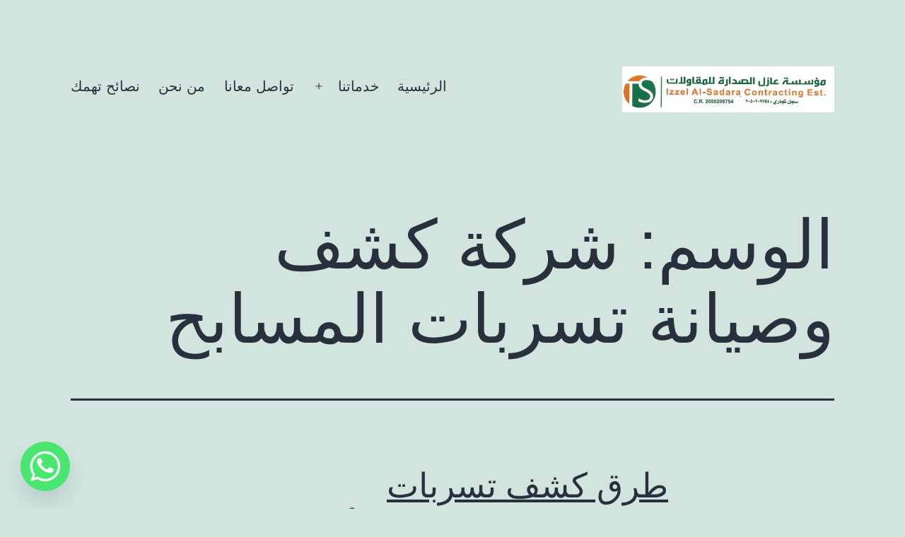

--- FILE ---
content_type: text/html; charset=UTF-8
request_url: https://sa7triyadh.com/tag/%D8%B4%D8%B1%D9%83%D8%A9-%D9%83%D8%B4%D9%81-%D9%88%D8%B5%D9%8A%D8%A7%D9%86%D8%A9-%D8%AA%D8%B3%D8%B1%D8%A8%D8%A7%D8%AA-%D8%A7%D9%84%D9%85%D8%B3%D8%A7%D8%A8%D8%AD/
body_size: 12752
content:
<!doctype html>
<html dir="rtl" lang="ar" >
<head>
	<meta charset="UTF-8" />
	<meta name="viewport" content="width=device-width, initial-scale=1.0" />
	<title>شركة كشف وصيانة تسربات المسابح &#8211; شركة عازل الصدارة 0509969463</title>
<meta name='robots' content='max-image-preview:large' />
<style id='wp-img-auto-sizes-contain-inline-css'>
img:is([sizes=auto i],[sizes^="auto," i]){contain-intrinsic-size:3000px 1500px}
/*# sourceURL=wp-img-auto-sizes-contain-inline-css */
</style>
<style id='wp-emoji-styles-inline-css'>

	img.wp-smiley, img.emoji {
		display: inline !important;
		border: none !important;
		box-shadow: none !important;
		height: 1em !important;
		width: 1em !important;
		margin: 0 0.07em !important;
		vertical-align: -0.1em !important;
		background: none !important;
		padding: 0 !important;
	}
/*# sourceURL=wp-emoji-styles-inline-css */
</style>
<style id='wp-block-library-inline-css'>
:root{--wp-block-synced-color:#7a00df;--wp-block-synced-color--rgb:122,0,223;--wp-bound-block-color:var(--wp-block-synced-color);--wp-editor-canvas-background:#ddd;--wp-admin-theme-color:#007cba;--wp-admin-theme-color--rgb:0,124,186;--wp-admin-theme-color-darker-10:#006ba1;--wp-admin-theme-color-darker-10--rgb:0,107,160.5;--wp-admin-theme-color-darker-20:#005a87;--wp-admin-theme-color-darker-20--rgb:0,90,135;--wp-admin-border-width-focus:2px}@media (min-resolution:192dpi){:root{--wp-admin-border-width-focus:1.5px}}.wp-element-button{cursor:pointer}:root .has-very-light-gray-background-color{background-color:#eee}:root .has-very-dark-gray-background-color{background-color:#313131}:root .has-very-light-gray-color{color:#eee}:root .has-very-dark-gray-color{color:#313131}:root .has-vivid-green-cyan-to-vivid-cyan-blue-gradient-background{background:linear-gradient(135deg,#00d084,#0693e3)}:root .has-purple-crush-gradient-background{background:linear-gradient(135deg,#34e2e4,#4721fb 50%,#ab1dfe)}:root .has-hazy-dawn-gradient-background{background:linear-gradient(135deg,#faaca8,#dad0ec)}:root .has-subdued-olive-gradient-background{background:linear-gradient(135deg,#fafae1,#67a671)}:root .has-atomic-cream-gradient-background{background:linear-gradient(135deg,#fdd79a,#004a59)}:root .has-nightshade-gradient-background{background:linear-gradient(135deg,#330968,#31cdcf)}:root .has-midnight-gradient-background{background:linear-gradient(135deg,#020381,#2874fc)}:root{--wp--preset--font-size--normal:16px;--wp--preset--font-size--huge:42px}.has-regular-font-size{font-size:1em}.has-larger-font-size{font-size:2.625em}.has-normal-font-size{font-size:var(--wp--preset--font-size--normal)}.has-huge-font-size{font-size:var(--wp--preset--font-size--huge)}.has-text-align-center{text-align:center}.has-text-align-left{text-align:left}.has-text-align-right{text-align:right}.has-fit-text{white-space:nowrap!important}#end-resizable-editor-section{display:none}.aligncenter{clear:both}.items-justified-left{justify-content:flex-start}.items-justified-center{justify-content:center}.items-justified-right{justify-content:flex-end}.items-justified-space-between{justify-content:space-between}.screen-reader-text{border:0;clip-path:inset(50%);height:1px;margin:-1px;overflow:hidden;padding:0;position:absolute;width:1px;word-wrap:normal!important}.screen-reader-text:focus{background-color:#ddd;clip-path:none;color:#444;display:block;font-size:1em;height:auto;left:5px;line-height:normal;padding:15px 23px 14px;text-decoration:none;top:5px;width:auto;z-index:100000}html :where(.has-border-color){border-style:solid}html :where([style*=border-top-color]){border-top-style:solid}html :where([style*=border-right-color]){border-right-style:solid}html :where([style*=border-bottom-color]){border-bottom-style:solid}html :where([style*=border-left-color]){border-left-style:solid}html :where([style*=border-width]){border-style:solid}html :where([style*=border-top-width]){border-top-style:solid}html :where([style*=border-right-width]){border-right-style:solid}html :where([style*=border-bottom-width]){border-bottom-style:solid}html :where([style*=border-left-width]){border-left-style:solid}html :where(img[class*=wp-image-]){height:auto;max-width:100%}:where(figure){margin:0 0 1em}html :where(.is-position-sticky){--wp-admin--admin-bar--position-offset:var(--wp-admin--admin-bar--height,0px)}@media screen and (max-width:600px){html :where(.is-position-sticky){--wp-admin--admin-bar--position-offset:0px}}

/*# sourceURL=wp-block-library-inline-css */
</style><style id='global-styles-inline-css'>
:root{--wp--preset--aspect-ratio--square: 1;--wp--preset--aspect-ratio--4-3: 4/3;--wp--preset--aspect-ratio--3-4: 3/4;--wp--preset--aspect-ratio--3-2: 3/2;--wp--preset--aspect-ratio--2-3: 2/3;--wp--preset--aspect-ratio--16-9: 16/9;--wp--preset--aspect-ratio--9-16: 9/16;--wp--preset--color--black: #000000;--wp--preset--color--cyan-bluish-gray: #abb8c3;--wp--preset--color--white: #FFFFFF;--wp--preset--color--pale-pink: #f78da7;--wp--preset--color--vivid-red: #cf2e2e;--wp--preset--color--luminous-vivid-orange: #ff6900;--wp--preset--color--luminous-vivid-amber: #fcb900;--wp--preset--color--light-green-cyan: #7bdcb5;--wp--preset--color--vivid-green-cyan: #00d084;--wp--preset--color--pale-cyan-blue: #8ed1fc;--wp--preset--color--vivid-cyan-blue: #0693e3;--wp--preset--color--vivid-purple: #9b51e0;--wp--preset--color--dark-gray: #28303D;--wp--preset--color--gray: #39414D;--wp--preset--color--green: #D1E4DD;--wp--preset--color--blue: #D1DFE4;--wp--preset--color--purple: #D1D1E4;--wp--preset--color--red: #E4D1D1;--wp--preset--color--orange: #E4DAD1;--wp--preset--color--yellow: #EEEADD;--wp--preset--gradient--vivid-cyan-blue-to-vivid-purple: linear-gradient(135deg,rgb(6,147,227) 0%,rgb(155,81,224) 100%);--wp--preset--gradient--light-green-cyan-to-vivid-green-cyan: linear-gradient(135deg,rgb(122,220,180) 0%,rgb(0,208,130) 100%);--wp--preset--gradient--luminous-vivid-amber-to-luminous-vivid-orange: linear-gradient(135deg,rgb(252,185,0) 0%,rgb(255,105,0) 100%);--wp--preset--gradient--luminous-vivid-orange-to-vivid-red: linear-gradient(135deg,rgb(255,105,0) 0%,rgb(207,46,46) 100%);--wp--preset--gradient--very-light-gray-to-cyan-bluish-gray: linear-gradient(135deg,rgb(238,238,238) 0%,rgb(169,184,195) 100%);--wp--preset--gradient--cool-to-warm-spectrum: linear-gradient(135deg,rgb(74,234,220) 0%,rgb(151,120,209) 20%,rgb(207,42,186) 40%,rgb(238,44,130) 60%,rgb(251,105,98) 80%,rgb(254,248,76) 100%);--wp--preset--gradient--blush-light-purple: linear-gradient(135deg,rgb(255,206,236) 0%,rgb(152,150,240) 100%);--wp--preset--gradient--blush-bordeaux: linear-gradient(135deg,rgb(254,205,165) 0%,rgb(254,45,45) 50%,rgb(107,0,62) 100%);--wp--preset--gradient--luminous-dusk: linear-gradient(135deg,rgb(255,203,112) 0%,rgb(199,81,192) 50%,rgb(65,88,208) 100%);--wp--preset--gradient--pale-ocean: linear-gradient(135deg,rgb(255,245,203) 0%,rgb(182,227,212) 50%,rgb(51,167,181) 100%);--wp--preset--gradient--electric-grass: linear-gradient(135deg,rgb(202,248,128) 0%,rgb(113,206,126) 100%);--wp--preset--gradient--midnight: linear-gradient(135deg,rgb(2,3,129) 0%,rgb(40,116,252) 100%);--wp--preset--gradient--purple-to-yellow: linear-gradient(160deg, #D1D1E4 0%, #EEEADD 100%);--wp--preset--gradient--yellow-to-purple: linear-gradient(160deg, #EEEADD 0%, #D1D1E4 100%);--wp--preset--gradient--green-to-yellow: linear-gradient(160deg, #D1E4DD 0%, #EEEADD 100%);--wp--preset--gradient--yellow-to-green: linear-gradient(160deg, #EEEADD 0%, #D1E4DD 100%);--wp--preset--gradient--red-to-yellow: linear-gradient(160deg, #E4D1D1 0%, #EEEADD 100%);--wp--preset--gradient--yellow-to-red: linear-gradient(160deg, #EEEADD 0%, #E4D1D1 100%);--wp--preset--gradient--purple-to-red: linear-gradient(160deg, #D1D1E4 0%, #E4D1D1 100%);--wp--preset--gradient--red-to-purple: linear-gradient(160deg, #E4D1D1 0%, #D1D1E4 100%);--wp--preset--font-size--small: 18px;--wp--preset--font-size--medium: 20px;--wp--preset--font-size--large: 24px;--wp--preset--font-size--x-large: 42px;--wp--preset--font-size--extra-small: 16px;--wp--preset--font-size--normal: 20px;--wp--preset--font-size--extra-large: 40px;--wp--preset--font-size--huge: 96px;--wp--preset--font-size--gigantic: 144px;--wp--preset--spacing--20: 0.44rem;--wp--preset--spacing--30: 0.67rem;--wp--preset--spacing--40: 1rem;--wp--preset--spacing--50: 1.5rem;--wp--preset--spacing--60: 2.25rem;--wp--preset--spacing--70: 3.38rem;--wp--preset--spacing--80: 5.06rem;--wp--preset--shadow--natural: 6px 6px 9px rgba(0, 0, 0, 0.2);--wp--preset--shadow--deep: 12px 12px 50px rgba(0, 0, 0, 0.4);--wp--preset--shadow--sharp: 6px 6px 0px rgba(0, 0, 0, 0.2);--wp--preset--shadow--outlined: 6px 6px 0px -3px rgb(255, 255, 255), 6px 6px rgb(0, 0, 0);--wp--preset--shadow--crisp: 6px 6px 0px rgb(0, 0, 0);}:where(.is-layout-flex){gap: 0.5em;}:where(.is-layout-grid){gap: 0.5em;}body .is-layout-flex{display: flex;}.is-layout-flex{flex-wrap: wrap;align-items: center;}.is-layout-flex > :is(*, div){margin: 0;}body .is-layout-grid{display: grid;}.is-layout-grid > :is(*, div){margin: 0;}:where(.wp-block-columns.is-layout-flex){gap: 2em;}:where(.wp-block-columns.is-layout-grid){gap: 2em;}:where(.wp-block-post-template.is-layout-flex){gap: 1.25em;}:where(.wp-block-post-template.is-layout-grid){gap: 1.25em;}.has-black-color{color: var(--wp--preset--color--black) !important;}.has-cyan-bluish-gray-color{color: var(--wp--preset--color--cyan-bluish-gray) !important;}.has-white-color{color: var(--wp--preset--color--white) !important;}.has-pale-pink-color{color: var(--wp--preset--color--pale-pink) !important;}.has-vivid-red-color{color: var(--wp--preset--color--vivid-red) !important;}.has-luminous-vivid-orange-color{color: var(--wp--preset--color--luminous-vivid-orange) !important;}.has-luminous-vivid-amber-color{color: var(--wp--preset--color--luminous-vivid-amber) !important;}.has-light-green-cyan-color{color: var(--wp--preset--color--light-green-cyan) !important;}.has-vivid-green-cyan-color{color: var(--wp--preset--color--vivid-green-cyan) !important;}.has-pale-cyan-blue-color{color: var(--wp--preset--color--pale-cyan-blue) !important;}.has-vivid-cyan-blue-color{color: var(--wp--preset--color--vivid-cyan-blue) !important;}.has-vivid-purple-color{color: var(--wp--preset--color--vivid-purple) !important;}.has-black-background-color{background-color: var(--wp--preset--color--black) !important;}.has-cyan-bluish-gray-background-color{background-color: var(--wp--preset--color--cyan-bluish-gray) !important;}.has-white-background-color{background-color: var(--wp--preset--color--white) !important;}.has-pale-pink-background-color{background-color: var(--wp--preset--color--pale-pink) !important;}.has-vivid-red-background-color{background-color: var(--wp--preset--color--vivid-red) !important;}.has-luminous-vivid-orange-background-color{background-color: var(--wp--preset--color--luminous-vivid-orange) !important;}.has-luminous-vivid-amber-background-color{background-color: var(--wp--preset--color--luminous-vivid-amber) !important;}.has-light-green-cyan-background-color{background-color: var(--wp--preset--color--light-green-cyan) !important;}.has-vivid-green-cyan-background-color{background-color: var(--wp--preset--color--vivid-green-cyan) !important;}.has-pale-cyan-blue-background-color{background-color: var(--wp--preset--color--pale-cyan-blue) !important;}.has-vivid-cyan-blue-background-color{background-color: var(--wp--preset--color--vivid-cyan-blue) !important;}.has-vivid-purple-background-color{background-color: var(--wp--preset--color--vivid-purple) !important;}.has-black-border-color{border-color: var(--wp--preset--color--black) !important;}.has-cyan-bluish-gray-border-color{border-color: var(--wp--preset--color--cyan-bluish-gray) !important;}.has-white-border-color{border-color: var(--wp--preset--color--white) !important;}.has-pale-pink-border-color{border-color: var(--wp--preset--color--pale-pink) !important;}.has-vivid-red-border-color{border-color: var(--wp--preset--color--vivid-red) !important;}.has-luminous-vivid-orange-border-color{border-color: var(--wp--preset--color--luminous-vivid-orange) !important;}.has-luminous-vivid-amber-border-color{border-color: var(--wp--preset--color--luminous-vivid-amber) !important;}.has-light-green-cyan-border-color{border-color: var(--wp--preset--color--light-green-cyan) !important;}.has-vivid-green-cyan-border-color{border-color: var(--wp--preset--color--vivid-green-cyan) !important;}.has-pale-cyan-blue-border-color{border-color: var(--wp--preset--color--pale-cyan-blue) !important;}.has-vivid-cyan-blue-border-color{border-color: var(--wp--preset--color--vivid-cyan-blue) !important;}.has-vivid-purple-border-color{border-color: var(--wp--preset--color--vivid-purple) !important;}.has-vivid-cyan-blue-to-vivid-purple-gradient-background{background: var(--wp--preset--gradient--vivid-cyan-blue-to-vivid-purple) !important;}.has-light-green-cyan-to-vivid-green-cyan-gradient-background{background: var(--wp--preset--gradient--light-green-cyan-to-vivid-green-cyan) !important;}.has-luminous-vivid-amber-to-luminous-vivid-orange-gradient-background{background: var(--wp--preset--gradient--luminous-vivid-amber-to-luminous-vivid-orange) !important;}.has-luminous-vivid-orange-to-vivid-red-gradient-background{background: var(--wp--preset--gradient--luminous-vivid-orange-to-vivid-red) !important;}.has-very-light-gray-to-cyan-bluish-gray-gradient-background{background: var(--wp--preset--gradient--very-light-gray-to-cyan-bluish-gray) !important;}.has-cool-to-warm-spectrum-gradient-background{background: var(--wp--preset--gradient--cool-to-warm-spectrum) !important;}.has-blush-light-purple-gradient-background{background: var(--wp--preset--gradient--blush-light-purple) !important;}.has-blush-bordeaux-gradient-background{background: var(--wp--preset--gradient--blush-bordeaux) !important;}.has-luminous-dusk-gradient-background{background: var(--wp--preset--gradient--luminous-dusk) !important;}.has-pale-ocean-gradient-background{background: var(--wp--preset--gradient--pale-ocean) !important;}.has-electric-grass-gradient-background{background: var(--wp--preset--gradient--electric-grass) !important;}.has-midnight-gradient-background{background: var(--wp--preset--gradient--midnight) !important;}.has-small-font-size{font-size: var(--wp--preset--font-size--small) !important;}.has-medium-font-size{font-size: var(--wp--preset--font-size--medium) !important;}.has-large-font-size{font-size: var(--wp--preset--font-size--large) !important;}.has-x-large-font-size{font-size: var(--wp--preset--font-size--x-large) !important;}
/*# sourceURL=global-styles-inline-css */
</style>

<style id='classic-theme-styles-inline-css'>
/*! This file is auto-generated */
.wp-block-button__link{color:#fff;background-color:#32373c;border-radius:9999px;box-shadow:none;text-decoration:none;padding:calc(.667em + 2px) calc(1.333em + 2px);font-size:1.125em}.wp-block-file__button{background:#32373c;color:#fff;text-decoration:none}
/*# sourceURL=/wp-includes/css/classic-themes.min.css */
</style>
<link rel='stylesheet' id='twenty-twenty-one-custom-color-overrides-css' href='https://sa7triyadh.com/wp-content/themes/twentytwentyone/assets/css/custom-color-overrides.css?ver=2.7' media='all' />
<link rel='stylesheet' id='twenty-twenty-one-style-rtl-css' href='https://sa7triyadh.com/wp-content/themes/twentytwentyone/style-rtl.css?ver=2.7' media='all' />
<style id='twenty-twenty-one-style-inline-css'>
body,input,textarea,button,.button,.faux-button,.wp-block-button__link,.wp-block-file__button,.has-drop-cap:not(:focus)::first-letter,.entry-content .wp-block-archives,.entry-content .wp-block-categories,.entry-content .wp-block-cover-image,.entry-content .wp-block-latest-comments,.entry-content .wp-block-latest-posts,.entry-content .wp-block-pullquote,.entry-content .wp-block-quote.is-large,.entry-content .wp-block-quote.is-style-large,.entry-content .wp-block-archives *,.entry-content .wp-block-categories *,.entry-content .wp-block-latest-posts *,.entry-content .wp-block-latest-comments *,.entry-content p,.entry-content ol,.entry-content ul,.entry-content dl,.entry-content dt,.entry-content cite,.entry-content figcaption,.entry-content .wp-caption-text,.comment-content p,.comment-content ol,.comment-content ul,.comment-content dl,.comment-content dt,.comment-content cite,.comment-content figcaption,.comment-content .wp-caption-text,.widget_text p,.widget_text ol,.widget_text ul,.widget_text dl,.widget_text dt,.widget-content .rssSummary,.widget-content cite,.widget-content figcaption,.widget-content .wp-caption-text { font-family: Tahoma,Arial,sans-serif; }
/*# sourceURL=twenty-twenty-one-style-inline-css */
</style>
<link rel='stylesheet' id='twenty-twenty-one-print-style-css' href='https://sa7triyadh.com/wp-content/themes/twentytwentyone/assets/css/print.css?ver=2.7' media='print' />
<link rel='stylesheet' id='chaty-front-css-css' href='https://sa7triyadh.com/wp-content/plugins/chaty/css/chaty-front.min.css?ver=3.5.11766954655' media='all' />
<link rel='stylesheet' id='call-now-button-modern-style-css' href='https://sa7triyadh.com/wp-content/plugins/call-now-button/resources/style/modern.css?ver=1.5.5' media='all' />
<script src="https://sa7triyadh.com/wp-includes/js/jquery/jquery.min.js?ver=3.7.1" id="jquery-core-js"></script>
<script src="https://sa7triyadh.com/wp-includes/js/jquery/jquery-migrate.min.js?ver=3.4.1" id="jquery-migrate-js"></script>
<script id="twenty-twenty-one-ie11-polyfills-js-after">
( Element.prototype.matches && Element.prototype.closest && window.NodeList && NodeList.prototype.forEach ) || document.write( '<script src="https://sa7triyadh.com/wp-content/themes/twentytwentyone/assets/js/polyfills.js?ver=2.7"></scr' + 'ipt>' );
//# sourceURL=twenty-twenty-one-ie11-polyfills-js-after
</script>
<script src="https://sa7triyadh.com/wp-content/themes/twentytwentyone/assets/js/primary-navigation.js?ver=2.7" id="twenty-twenty-one-primary-navigation-script-js" defer data-wp-strategy="defer"></script>
<link rel="https://api.w.org/" href="https://sa7triyadh.com/wp-json/" /><link rel="alternate" title="JSON" type="application/json" href="https://sa7triyadh.com/wp-json/wp/v2/tags/1620" /><meta name="generator" content="WordPress 6.9" />
<link rel="icon" href="https://sa7triyadh.com/wp-content/uploads/2023/09/cropped-لوقو-عازل--32x32.jpg" sizes="32x32" />
<link rel="icon" href="https://sa7triyadh.com/wp-content/uploads/2023/09/cropped-لوقو-عازل--192x192.jpg" sizes="192x192" />
<link rel="apple-touch-icon" href="https://sa7triyadh.com/wp-content/uploads/2023/09/cropped-لوقو-عازل--180x180.jpg" />
<meta name="msapplication-TileImage" content="https://sa7triyadh.com/wp-content/uploads/2023/09/cropped-لوقو-عازل--270x270.jpg" />
</head>

<body class="rtl archive tag tag-1620 wp-custom-logo wp-embed-responsive wp-theme-twentytwentyone is-light-theme no-js hfeed has-main-navigation no-widgets">
<div id="page" class="site">
	<a class="skip-link screen-reader-text" href="#content">
		التخطي إلى المحتوى	</a>

	
<header id="masthead" class="site-header has-logo has-menu">

	

<div class="site-branding">

			<div class="site-logo"><a href="https://sa7triyadh.com/" class="custom-logo-link" rel="home"><img width="558" height="120" src="https://sa7triyadh.com/wp-content/uploads/2023/09/لوقو-عازل-.jpg" class="custom-logo" alt="عازل الصدارة" decoding="async" fetchpriority="high" srcset="https://sa7triyadh.com/wp-content/uploads/2023/09/لوقو-عازل-.jpg 558w, https://sa7triyadh.com/wp-content/uploads/2023/09/لوقو-عازل--300x65.jpg 300w" sizes="(max-width: 558px) 100vw, 558px" /></a></div>
	
						<p class="screen-reader-text"><a href="https://sa7triyadh.com/" rel="home">شركة عازل الصدارة 0509969463</a></p>
			
	</div><!-- .site-branding -->
	
	<nav id="site-navigation" class="primary-navigation" aria-label="القائمة الرئيسية">
		<div class="menu-button-container">
			<button id="primary-mobile-menu" class="button" aria-controls="primary-menu-list" aria-expanded="false">
				<span class="dropdown-icon open">القائمة					<svg class="svg-icon" width="24" height="24" aria-hidden="true" role="img" focusable="false" viewBox="0 0 24 24" fill="none" xmlns="http://www.w3.org/2000/svg"><path fill-rule="evenodd" clip-rule="evenodd" d="M4.5 6H19.5V7.5H4.5V6ZM4.5 12H19.5V13.5H4.5V12ZM19.5 18H4.5V19.5H19.5V18Z" fill="currentColor"/></svg>				</span>
				<span class="dropdown-icon close">إغلاق					<svg class="svg-icon" width="24" height="24" aria-hidden="true" role="img" focusable="false" viewBox="0 0 24 24" fill="none" xmlns="http://www.w3.org/2000/svg"><path fill-rule="evenodd" clip-rule="evenodd" d="M12 10.9394L5.53033 4.46973L4.46967 5.53039L10.9393 12.0001L4.46967 18.4697L5.53033 19.5304L12 13.0607L18.4697 19.5304L19.5303 18.4697L13.0607 12.0001L19.5303 5.53039L18.4697 4.46973L12 10.9394Z" fill="currentColor"/></svg>				</span>
			</button><!-- #primary-mobile-menu -->
		</div><!-- .menu-button-container -->
		<div class="primary-menu-container"><ul id="primary-menu-list" class="menu-wrapper"><li id="menu-item-282" class="menu-item menu-item-type-custom menu-item-object-custom menu-item-home menu-item-282"><a href="https://sa7triyadh.com/">الرئيسية</a></li>
<li id="menu-item-8499" class="menu-item menu-item-type-post_type menu-item-object-page menu-item-has-children menu-item-8499"><a href="https://sa7triyadh.com/%d8%ae%d8%af%d9%85%d8%a7%d8%aa%d9%86%d8%a7/">خدماتنا</a><button class="sub-menu-toggle" aria-expanded="false" onClick="twentytwentyoneExpandSubMenu(this)"><span class="icon-plus"><svg class="svg-icon" width="18" height="18" aria-hidden="true" role="img" focusable="false" viewBox="0 0 24 24" fill="none" xmlns="http://www.w3.org/2000/svg"><path fill-rule="evenodd" clip-rule="evenodd" d="M18 11.2h-5.2V6h-1.6v5.2H6v1.6h5.2V18h1.6v-5.2H18z" fill="currentColor"/></svg></span><span class="icon-minus"><svg class="svg-icon" width="18" height="18" aria-hidden="true" role="img" focusable="false" viewBox="0 0 24 24" fill="none" xmlns="http://www.w3.org/2000/svg"><path fill-rule="evenodd" clip-rule="evenodd" d="M6 11h12v2H6z" fill="currentColor"/></svg></span><span class="screen-reader-text">فتح القائمة</span></button>
<ul class="sub-menu">
	<li id="menu-item-3859" class="menu-item menu-item-type-post_type menu-item-object-page menu-item-3859"><a href="https://sa7triyadh.com/%d9%86%d9%82%d9%84-%d8%a3%d8%ab%d8%a7%d8%ab/">نقل أثاث بالدمام</a></li>
	<li id="menu-item-3865" class="menu-item menu-item-type-post_type menu-item-object-page menu-item-3865"><a href="https://sa7triyadh.com/%d9%86%d8%b8%d8%a7%d9%81%d8%a9-%d8%b9%d8%a7%d9%85%d9%87-%d9%84%d9%84%d9%85%d9%86%d8%a7%d8%b2%d9%84-%d8%a7%d9%84%d8%af%d9%85%d8%a7%d9%85-%d8%a7%d9%84%d8%ae%d8%a8%d8%b1/">نظافة عامه</a></li>
	<li id="menu-item-3862" class="menu-item menu-item-type-post_type menu-item-object-page menu-item-3862"><a href="https://sa7triyadh.com/%d8%b1%d8%b4-%d9%85%d8%a8%d9%8a%d8%af%d8%a7%d8%aa-%d8%a7%d9%84%d8%ad%d8%b4%d8%b1%d8%a7%d8%aa-%d9%81%d9%89-%d8%a7%d9%84%d8%af%d9%85%d8%a7%d9%85-%d8%a7%d9%84%d8%ae%d8%a8%d8%b1/">رش مبيدات</a></li>
	<li id="menu-item-3868" class="menu-item menu-item-type-post_type menu-item-object-page menu-item-3868"><a href="https://sa7triyadh.com/%d8%aa%d9%88%d8%a7%d8%b5%d9%84-%d9%85%d8%b9%d8%a7%d9%86%d8%a7/%d8%aa%d8%b1%d9%85%d9%8a%d9%85-%d8%a7%d9%84%d9%85%d9%86%d8%a7%d8%b2%d9%84-%d8%a8%d8%a7%d9%84%d8%b1%d9%8a%d8%a7%d8%b6/">ترميم المنازل بالرياض</a></li>
	<li id="menu-item-3871" class="menu-item menu-item-type-post_type menu-item-object-page menu-item-3871"><a href="https://sa7triyadh.com/%d9%83%d8%b4%d9%81-%d8%aa%d8%b3%d8%b1%d8%a8%d8%a7%d8%aa-%d8%a7%d9%84%d9%85%d9%8a%d8%a7%d9%87/">كشف تسربات المياه</a></li>
	<li id="menu-item-511" class="menu-item menu-item-type-post_type menu-item-object-page menu-item-511"><a href="https://sa7triyadh.com/%d8%b9%d8%b2%d9%84-%d8%ad%d8%b1%d8%a7%d8%b1%d9%89-%d9%85%d8%a7%d8%a6%d9%89-%d9%81%d9%88%d9%85/">عزل حرارى ومائى فوم</a></li>
	<li id="menu-item-3874" class="menu-item menu-item-type-post_type menu-item-object-page menu-item-3874"><a href="https://sa7triyadh.com/%d8%b9%d8%b2%d9%84-%d9%85%d8%a7%d8%a6%d9%8a-%d9%88%d8%ad%d8%b1%d8%a7%d8%b1%d9%8a/">عزل مائي وحراري</a></li>
	<li id="menu-item-8292" class="menu-item menu-item-type-post_type menu-item-object-page menu-item-8292"><a href="https://sa7triyadh.com/%d8%b4%d8%b1%d9%83%d8%a7%d8%aa-%d8%a7%d9%84%d8%b9%d8%b2%d9%84-%d8%a7%d9%84%d8%ad%d8%b1%d8%a7%d8%b1%d9%89-%d8%a7%d9%84%d9%81%d9%88%d9%85-%d8%a8%d8%a7%d9%84%d8%ad%d8%b3%d8%a7/">شركات العزل الحرارى الفوم بالحسا</a></li>
	<li id="menu-item-7868" class="menu-item menu-item-type-post_type menu-item-object-page menu-item-7868"><a href="https://sa7triyadh.com/%d8%b9%d8%b2%d9%84-%d8%a7%d8%b3%d8%b7%d8%ad-%d8%ad%d8%b1%d8%a7%d8%b1%d9%89-%d9%88%d9%85%d8%a7%d8%a6%d9%89-%d9%81%d9%88%d9%85-%d8%a8%d8%a7%d9%84%d8%af%d9%85%d8%a7%d9%85/">عزل اسطح حرارى ومائى فوم بالدمام</a></li>
	<li id="menu-item-8328" class="menu-item menu-item-type-post_type menu-item-object-page menu-item-8328"><a href="https://sa7triyadh.com/%d8%b9%d8%b2%d9%84-%d9%81%d9%88%d9%85-%d8%a8%d8%a7%d9%84%d9%85%d9%86%d8%b7%d9%82%d9%87-%d8%a7%d9%84%d8%b4%d8%b1%d9%82%d9%8a%d9%87/">عزل فوم بالمنطقه الشرقيه</a></li>
</ul>
</li>
<li id="menu-item-342" class="menu-item menu-item-type-post_type menu-item-object-page menu-item-342"><a href="https://sa7triyadh.com/%d8%aa%d9%88%d8%a7%d8%b5%d9%84-%d9%85%d8%b9%d8%a7%d9%86%d8%a7/">تواصل معانا</a></li>
<li id="menu-item-8464" class="menu-item menu-item-type-post_type menu-item-object-page menu-item-8464"><a href="https://sa7triyadh.com/%d9%85%d9%86-%d9%86%d8%ad%d9%86/">من نحن</a></li>
<li id="menu-item-8793" class="menu-item menu-item-type-post_type menu-item-object-page current_page_parent menu-item-8793"><a href="https://sa7triyadh.com/%d9%86%d8%b5%d8%a7%d8%a6%d8%ad-%d8%aa%d9%87%d9%85%d9%83/">نصائح تهمك</a></li>
</ul></div>	</nav><!-- #site-navigation -->
	
</header><!-- #masthead -->

	<div id="content" class="site-content">
		<div id="primary" class="content-area">
			<main id="main" class="site-main">


	<header class="page-header alignwide">
		<h1 class="page-title">الوسم: <span>شركة كشف وصيانة تسربات المسابح</span></h1>			</header><!-- .page-header -->

					
<article id="post-4668" class="post-4668 post type-post status-publish format-standard has-post-thumbnail hentry category-11 tag-1617 tag-1618 tag-1619 tag-1620 tag-1621 tag-1622 tag-1623 tag-1624 tag-1625 tag-1626 tag-1627 tag-1628 entry">

	
<header class="entry-header">
	<h2 class="entry-title default-max-width"><a href="https://sa7triyadh.com/%d8%b7%d8%b1%d9%82-%d9%83%d8%b4%d9%81-%d8%aa%d8%b3%d8%b1%d8%a8%d8%a7%d8%aa-%d8%a7%d9%84%d9%85%d8%b3%d8%a7%d8%a8%d8%ad-%d8%a3%d9%81%d8%b6%d9%84-%d8%b4%d8%b1%d9%83%d8%a9-%d9%86%d8%b8%d8%a7/">طرق كشف تسربات المسابح0509969463 أفضل شركة نظافة مسابح بالرياض</a></h2>
		
			<figure class="post-thumbnail">
				<a class="post-thumbnail-inner alignwide" href="https://sa7triyadh.com/%d8%b7%d8%b1%d9%82-%d9%83%d8%b4%d9%81-%d8%aa%d8%b3%d8%b1%d8%a8%d8%a7%d8%aa-%d8%a7%d9%84%d9%85%d8%b3%d8%a7%d8%a8%d8%ad-%d8%a3%d9%81%d8%b6%d9%84-%d8%b4%d8%b1%d9%83%d8%a9-%d9%86%d8%b8%d8%a7/" aria-hidden="true" tabindex="-1">
									</a>
							</figure><!-- .post-thumbnail -->

				</header><!-- .entry-header -->

	<div class="entry-content">
		<p>طرق كشف تسربات المسابح0509969463 أفضل شركة نظافة مسابح بالرياض عندما تذهب إلى السباحة أو ترافق أطفالك إلى المسبح، فإن أول ما يشغل بالك هو مدى نظافة المياه في بركة السباحة. وشركتنا شركة واحة الرياض تقدم افضل وسيلة لأن تكشف من خلالها مدى نظافة المياه في المسابح العامة فالسابحون هم المصدر الرئيسي لتلوث مياه المسبح عادة&hellip; <a class="more-link" href="https://sa7triyadh.com/%d8%b7%d8%b1%d9%82-%d9%83%d8%b4%d9%81-%d8%aa%d8%b3%d8%b1%d8%a8%d8%a7%d8%aa-%d8%a7%d9%84%d9%85%d8%b3%d8%a7%d8%a8%d8%ad-%d8%a3%d9%81%d8%b6%d9%84-%d8%b4%d8%b1%d9%83%d8%a9-%d9%86%d8%b8%d8%a7/">متابعة قراءة <span class="screen-reader-text">طرق كشف تسربات المسابح0509969463 أفضل شركة نظافة مسابح بالرياض</span></a></p>
	</div><!-- .entry-content -->

	<footer class="entry-footer default-max-width">
		<span class="posted-on">تم النشر في <time class="entry-date published updated" datetime="2017-01-23T19:51:53+03:00">23 يناير، 2017</time></span><div class="post-taxonomies"><span class="cat-links">مصنف كـ <a href="https://sa7triyadh.com/category/%d8%b4%d8%b1%d9%83%d8%a9-%d9%83%d8%b4%d9%81-%d8%aa%d8%b3%d8%b1%d8%a8%d8%a7%d8%aa-%d8%a7%d9%84%d9%85%d9%8a%d8%a7%d9%87-%d8%a8%d8%a7%d9%84%d8%b1%d9%8a%d8%a7%d8%b6/" rel="category tag">شركة كشف تسربات المياه بالرياض</a> </span><span class="tags-links">موسوم كـ <a href="https://sa7triyadh.com/tag/%d8%b4%d8%b1%d9%83%d8%a9-%d9%83%d8%b4%d9%81-%d9%88%d8%b5%d9%8a%d8%a7%d9%86%d8%a9-%d8%aa%d8%b3%d8%b1%d8%a8-%d8%a7%d9%84%d9%85%d8%b3%d8%a7%d8%a8%d8%ad/" rel="tag">شركة كشف وصيانة تسرب المسابح</a>، <a href="https://sa7triyadh.com/tag/%d8%b4%d8%b1%d9%83%d8%a9-%d9%83%d8%b4%d9%81-%d9%88%d8%b5%d9%8a%d8%a7%d9%86%d8%a9-%d8%aa%d8%b3%d8%b1%d8%a8-%d8%a7%d9%84%d9%85%d8%b3%d8%a8%d8%ad/" rel="tag">شركة كشف وصيانة تسرب المسبح</a>، <a href="https://sa7triyadh.com/tag/%d8%b4%d8%b1%d9%83%d8%a9-%d9%83%d8%b4%d9%81-%d9%88%d8%b5%d9%8a%d8%a7%d9%86%d8%a9-%d8%aa%d8%b3%d8%b1%d8%a8-%d9%85%d8%b3%d8%a7%d8%a8%d8%ad/" rel="tag">شركة كشف وصيانة تسرب مسابح</a>، <a href="https://sa7triyadh.com/tag/%d8%b4%d8%b1%d9%83%d8%a9-%d9%83%d8%b4%d9%81-%d9%88%d8%b5%d9%8a%d8%a7%d9%86%d8%a9-%d8%aa%d8%b3%d8%b1%d8%a8%d8%a7%d8%aa-%d8%a7%d9%84%d9%85%d8%b3%d8%a7%d8%a8%d8%ad/" rel="tag">شركة كشف وصيانة تسربات المسابح</a>، <a href="https://sa7triyadh.com/tag/%d8%b4%d8%b1%d9%83%d8%a9-%d9%83%d8%b4%d9%81-%d9%88%d8%b5%d9%8a%d8%a7%d9%86%d8%a9-%d8%aa%d8%b3%d8%b1%d8%a8%d8%a7%d8%aa-%d9%85%d8%b3%d8%a7%d8%a8%d8%ad/" rel="tag">شركة كشف وصيانة تسربات مسابح</a>، <a href="https://sa7triyadh.com/tag/%d8%b4%d8%b1%d9%83%d8%a9-%d9%83%d8%b4%d9%81-%d9%88%d8%b5%d9%8a%d8%a7%d9%86%d8%a9-%d8%aa%d8%b3%d8%b1%d9%8a%d8%a8-%d8%a7%d9%84%d9%85%d8%b3%d8%a7%d8%a8%d8%ad/" rel="tag">شركة كشف وصيانة تسريب المسابح</a>، <a href="https://sa7triyadh.com/tag/%d8%b4%d8%b1%d9%83%d8%a9-%d9%83%d8%b4%d9%81-%d9%88%d8%b5%d9%8a%d8%a7%d9%86%d8%a9-%d8%aa%d8%b3%d8%b1%d9%8a%d8%a8-%d9%85%d8%b3%d8%a7%d8%a8%d8%ad/" rel="tag">شركة كشف وصيانة تسريب مسابح</a>، <a href="https://sa7triyadh.com/tag/%d8%b4%d8%b1%d9%83%d8%a9-%d9%83%d8%b4%d9%81-%d9%88%d8%b5%d9%8a%d8%a7%d9%86%d8%a9-%d8%aa%d8%b3%d8%b1%d9%8a%d8%a8%d8%a7%d8%aa-%d8%a7%d9%84%d9%85%d8%b3%d8%a7%d8%a8%d8%ad/" rel="tag">شركة كشف وصيانة تسريبات المسابح</a>، <a href="https://sa7triyadh.com/tag/%d8%b4%d8%b1%d9%83%d8%a9-%d9%83%d8%b4%d9%81-%d9%88%d8%b5%d9%8a%d8%a7%d9%86%d8%a9-%d8%aa%d8%b3%d8%b1%d9%8a%d8%a8%d8%a7%d8%aa-%d9%85%d8%b3%d8%a7%d8%a8%d8%ad/" rel="tag">شركة كشف وصيانة تسريبات مسابح</a>، <a href="https://sa7triyadh.com/tag/%d9%83%d8%b4%d9%81-%d9%88%d8%b5%d9%8a%d8%a7%d9%86%d8%a9-%d8%aa%d8%b3%d8%b1%d8%a8%d8%a7%d8%aa-%d8%a7%d9%84%d9%85%d8%b3%d8%a8%d8%ad/" rel="tag">كشف وصيانة تسربات المسبح</a>، <a href="https://sa7triyadh.com/tag/%d9%83%d8%b4%d9%81-%d9%88%d8%b5%d9%8a%d8%a7%d9%86%d8%a9-%d8%aa%d8%b3%d8%b1%d9%8a%d8%a8-%d8%a7%d9%84%d9%85%d8%b3%d8%a8%d8%ad/" rel="tag">كشف وصيانة تسريب المسبح</a>، <a href="https://sa7triyadh.com/tag/%d9%83%d8%b4%d9%81-%d9%88%d8%b5%d9%8a%d8%a7%d9%86%d8%a9-%d8%aa%d8%b3%d8%b1%d9%8a%d8%a8%d8%a7%d8%aa-%d8%a7%d9%84%d9%85%d8%b3%d8%a8%d8%ad/" rel="tag">كشف وصيانة تسريبات المسبح</a></span></div>	</footer><!-- .entry-footer -->
</article><!-- #post-${ID} -->
	
	

			</main><!-- #main -->
		</div><!-- #primary -->
	</div><!-- #content -->

	
	<footer id="colophon" class="site-footer">

					<nav aria-label="القائمة الثانوية" class="footer-navigation">
				<ul class="footer-navigation-wrapper">
					<li id="menu-item-8506" class="menu-item menu-item-type-custom menu-item-object-custom menu-item-home menu-item-8506"><a href="https://sa7triyadh.com/"><span>الرئيسية</span></a></li>
<li id="menu-item-8465" class="menu-item menu-item-type-post_type menu-item-object-page menu-item-8465"><a href="https://sa7triyadh.com/%d8%aa%d9%88%d8%a7%d8%b5%d9%84-%d9%85%d8%b9%d8%a7%d9%86%d8%a7/%d8%aa%d8%b1%d9%85%d9%8a%d9%85-%d8%a7%d9%84%d9%85%d9%86%d8%a7%d8%b2%d9%84-%d8%a8%d8%a7%d9%84%d8%b1%d9%8a%d8%a7%d8%b6/"><span>ترميم المنازل بالرياض</span></a></li>
<li id="menu-item-8466" class="menu-item menu-item-type-post_type menu-item-object-page menu-item-8466"><a href="https://sa7triyadh.com/%d8%b1%d8%b4-%d9%85%d8%a8%d9%8a%d8%af%d8%a7%d8%aa-%d8%a7%d9%84%d8%ad%d8%b4%d8%b1%d8%a7%d8%aa-%d9%81%d9%89-%d8%a7%d9%84%d8%af%d9%85%d8%a7%d9%85-%d8%a7%d9%84%d8%ae%d8%a8%d8%b1/"><span>رش مبيدات</span></a></li>
<li id="menu-item-8467" class="menu-item menu-item-type-post_type menu-item-object-page menu-item-8467"><a href="https://sa7triyadh.com/%d8%b9%d8%b2%d9%84-%d9%85%d8%a7%d8%a6%d9%8a-%d9%88%d8%ad%d8%b1%d8%a7%d8%b1%d9%8a/"><span>عزل مائي وحراري</span></a></li>
<li id="menu-item-8468" class="menu-item menu-item-type-post_type menu-item-object-page menu-item-8468"><a href="https://sa7triyadh.com/%d9%83%d8%b4%d9%81-%d8%aa%d8%b3%d8%b1%d8%a8%d8%a7%d8%aa-%d8%a7%d9%84%d9%85%d9%8a%d8%a7%d9%87/"><span>كشف تسربات المياه</span></a></li>
<li id="menu-item-8469" class="menu-item menu-item-type-post_type menu-item-object-page menu-item-8469"><a href="https://sa7triyadh.com/%d9%86%d8%b8%d8%a7%d9%81%d8%a9-%d8%b9%d8%a7%d9%85%d9%87-%d9%84%d9%84%d9%85%d9%86%d8%a7%d8%b2%d9%84-%d8%a7%d9%84%d8%af%d9%85%d8%a7%d9%85-%d8%a7%d9%84%d8%ae%d8%a8%d8%b1/"><span>نظافة عامه</span></a></li>
<li id="menu-item-8507" class="menu-item menu-item-type-post_type menu-item-object-page menu-item-8507"><a href="https://sa7triyadh.com/%d8%ae%d8%af%d9%85%d8%a7%d8%aa%d9%86%d8%a7/"><span>خدماتنا</span></a></li>
				</ul><!-- .footer-navigation-wrapper -->
			</nav><!-- .footer-navigation -->
				<div class="site-info">
			<div class="site-name">
									<div class="site-logo"><a href="https://sa7triyadh.com/" class="custom-logo-link" rel="home"><img width="558" height="120" src="https://sa7triyadh.com/wp-content/uploads/2023/09/لوقو-عازل-.jpg" class="custom-logo" alt="عازل الصدارة" decoding="async" srcset="https://sa7triyadh.com/wp-content/uploads/2023/09/لوقو-عازل-.jpg 558w, https://sa7triyadh.com/wp-content/uploads/2023/09/لوقو-عازل--300x65.jpg 300w" sizes="(max-width: 558px) 100vw, 558px" /></a></div>
							</div><!-- .site-name -->

			
			<div class="powered-by">
				مدعوم بواسطة <a href="https://ar.wordpress.org/">WordPress</a> بكل فخر.			</div><!-- .powered-by -->

		</div><!-- .site-info -->
	</footer><!-- #colophon -->

</div><!-- #page -->

<script type="speculationrules">
{"prefetch":[{"source":"document","where":{"and":[{"href_matches":"/*"},{"not":{"href_matches":["/wp-*.php","/wp-admin/*","/wp-content/uploads/*","/wp-content/*","/wp-content/plugins/*","/wp-content/themes/twentytwentyone/*","/*\\?(.+)"]}},{"not":{"selector_matches":"a[rel~=\"nofollow\"]"}},{"not":{"selector_matches":".no-prefetch, .no-prefetch a"}}]},"eagerness":"conservative"}]}
</script>
<script>
document.body.classList.remove('no-js');
//# sourceURL=twenty_twenty_one_supports_js
</script>
<script>
		if ( -1 !== navigator.userAgent.indexOf('MSIE') || -1 !== navigator.appVersion.indexOf('Trident/') ) {
			document.body.classList.add('is-IE');
		}
	//# sourceURL=twentytwentyone_add_ie_class
</script>
<!-- Call Now Button 1.5.5 (https://callnowbutton.com) [renderer:modern]-->
<a  href="tel:0509969463" id="callnowbutton" class="call-now-button  cnb-zoom-100  cnb-zindex-10  cnb-text  cnb-single cnb-right cnb-displaymode cnb-displaymode-mobile-only" style="background-image:url([data-uri]); background-color:#008A00;"><span>اتصل الان</span></a><script src="https://sa7triyadh.com/wp-content/themes/twentytwentyone/assets/js/responsive-embeds.js?ver=2.7" id="twenty-twenty-one-responsive-embeds-script-js"></script>
<script id="chaty-front-end-js-extra">
var chaty_settings = {"ajax_url":"https://sa7triyadh.com/wp-admin/admin-ajax.php","analytics":"0","capture_analytics":"1","token":"3d0fb6c8a9","chaty_widgets":[{"id":0,"identifier":0,"settings":{"cta_type":"simple-view","cta_body":"","cta_head":"","cta_head_bg_color":"","cta_head_text_color":"","show_close_button":1,"position":"left","custom_position":1,"bottom_spacing":"25","side_spacing":"25","icon_view":"vertical","default_state":"click","cta_text":"","cta_text_color":"#333333","cta_bg_color":"#ffffff","show_cta":"first_click","is_pending_mesg_enabled":"off","pending_mesg_count":"1","pending_mesg_count_color":"#ffffff","pending_mesg_count_bgcolor":"#dd0000","widget_icon":"chat-base","widget_icon_url":"","font_family":"-apple-system,BlinkMacSystemFont,Segoe UI,Roboto,Oxygen-Sans,Ubuntu,Cantarell,Helvetica Neue,sans-serif","widget_size":"70","custom_widget_size":"70","is_google_analytics_enabled":0,"close_text":"Hide","widget_color":"#A886CD","widget_icon_color":"#ffffff","widget_rgb_color":"168,134,205","has_custom_css":0,"custom_css":"","widget_token":"5b5173607b","widget_index":"","attention_effect":""},"triggers":{"has_time_delay":1,"time_delay":"0","exit_intent":0,"has_display_after_page_scroll":0,"display_after_page_scroll":"0","auto_hide_widget":0,"hide_after":0,"show_on_pages_rules":[],"time_diff":0,"has_date_scheduling_rules":0,"date_scheduling_rules":{"start_date_time":"","end_date_time":""},"date_scheduling_rules_timezone":0,"day_hours_scheduling_rules_timezone":0,"has_day_hours_scheduling_rules":[],"day_hours_scheduling_rules":[],"day_time_diff":0,"show_on_direct_visit":0,"show_on_referrer_social_network":0,"show_on_referrer_search_engines":0,"show_on_referrer_google_ads":0,"show_on_referrer_urls":[],"has_show_on_specific_referrer_urls":0,"has_traffic_source":0,"has_countries":0,"countries":[],"has_target_rules":0},"channels":[{"channel":"Whatsapp","value":"966509969463","hover_text":"WhatsApp","chatway_position":"","svg_icon":"\u003Csvg width=\"39\" height=\"39\" viewBox=\"0 0 39 39\" fill=\"none\" xmlns=\"http://www.w3.org/2000/svg\"\u003E\u003Ccircle class=\"color-element\" cx=\"19.4395\" cy=\"19.4395\" r=\"19.4395\" fill=\"#49E670\"/\u003E\u003Cpath d=\"M12.9821 10.1115C12.7029 10.7767 11.5862 11.442 10.7486 11.575C10.1902 11.7081 9.35269 11.8411 6.84003 10.7767C3.48981 9.44628 1.39593 6.25317 1.25634 6.12012C1.11674 5.85403 2.13001e-06 4.39053 2.13001e-06 2.92702C2.13001e-06 1.46351 0.83755 0.665231 1.11673 0.399139C1.39592 0.133046 1.8147 1.01506e-06 2.23348 1.01506e-06C2.37307 1.01506e-06 2.51267 1.01506e-06 2.65226 1.01506e-06C2.93144 1.01506e-06 3.21063 -2.02219e-06 3.35022 0.532183C3.62941 1.19741 4.32736 2.66092 4.32736 2.79397C4.46696 2.92702 4.46696 3.19311 4.32736 3.32616C4.18777 3.59225 4.18777 3.59224 3.90858 3.85834C3.76899 3.99138 3.6294 4.12443 3.48981 4.39052C3.35022 4.52357 3.21063 4.78966 3.35022 5.05576C3.48981 5.32185 4.18777 6.38622 5.16491 7.18449C6.42125 8.24886 7.39839 8.51496 7.81717 8.78105C8.09636 8.91409 8.37554 8.9141 8.65472 8.648C8.93391 8.38191 9.21309 7.98277 9.49228 7.58363C9.77146 7.31754 10.0507 7.1845 10.3298 7.31754C10.609 7.45059 12.2841 8.11582 12.5633 8.38191C12.8425 8.51496 13.1217 8.648 13.1217 8.78105C13.1217 8.78105 13.1217 9.44628 12.9821 10.1115Z\" transform=\"translate(12.9597 12.9597)\" fill=\"#FAFAFA\"/\u003E\u003Cpath d=\"M0.196998 23.295L0.131434 23.4862L0.323216 23.4223L5.52771 21.6875C7.4273 22.8471 9.47325 23.4274 11.6637 23.4274C18.134 23.4274 23.4274 18.134 23.4274 11.6637C23.4274 5.19344 18.134 -0.1 11.6637 -0.1C5.19344 -0.1 -0.1 5.19344 -0.1 11.6637C-0.1 13.9996 0.624492 16.3352 1.93021 18.2398L0.196998 23.295ZM5.87658 19.8847L5.84025 19.8665L5.80154 19.8788L2.78138 20.8398L3.73978 17.9646L3.75932 17.906L3.71562 17.8623L3.43104 17.5777C2.27704 15.8437 1.55796 13.8245 1.55796 11.6637C1.55796 6.03288 6.03288 1.55796 11.6637 1.55796C17.2945 1.55796 21.7695 6.03288 21.7695 11.6637C21.7695 17.2945 17.2945 21.7695 11.6637 21.7695C9.64222 21.7695 7.76778 21.1921 6.18227 20.039L6.17557 20.0342L6.16817 20.0305L5.87658 19.8847Z\" transform=\"translate(7.7758 7.77582)\" fill=\"white\" stroke=\"white\" stroke-width=\"0.2\"/\u003E\u003C/svg\u003E","is_desktop":1,"is_mobile":1,"icon_color":"#49E670","icon_rgb_color":"73,230,112","channel_type":"Whatsapp","custom_image_url":"","order":"","pre_set_message":"","is_use_web_version":"1","is_open_new_tab":"1","is_default_open":"0","has_welcome_message":"0","emoji_picker":"1","input_placeholder":"Write your message...","chat_welcome_message":"\u003Cp\u003EHow can I help you? :)\u003C/p\u003E","wp_popup_headline":"Let&#039;s chat on WhatsApp","wp_popup_nickname":"","wp_popup_profile":"","wp_popup_head_bg_color":"#4AA485","qr_code_image_url":"","mail_subject":"","channel_account_type":"personal","contact_form_settings":[],"contact_fields":[],"url":"https://web.whatsapp.com/send?phone=966509969463","mobile_target":"","desktop_target":"_blank","target":"_blank","is_agent":0,"agent_data":[],"header_text":"","header_sub_text":"","header_bg_color":"","header_text_color":"","widget_token":"5b5173607b","widget_index":"","click_event":"","viber_url":""}]}],"data_analytics_settings":"off","lang":{"whatsapp_label":"WhatsApp Message","hide_whatsapp_form":"Hide WhatsApp Form","emoji_picker":"Show Emojis"},"has_chatway":""};
//# sourceURL=chaty-front-end-js-extra
</script>
<script defer src="https://sa7triyadh.com/wp-content/plugins/chaty/js/cht-front-script.min.js?ver=3.5.11766954655" id="chaty-front-end-js"></script>
<script id="wp-emoji-settings" type="application/json">
{"baseUrl":"https://s.w.org/images/core/emoji/17.0.2/72x72/","ext":".png","svgUrl":"https://s.w.org/images/core/emoji/17.0.2/svg/","svgExt":".svg","source":{"concatemoji":"https://sa7triyadh.com/wp-includes/js/wp-emoji-release.min.js?ver=6.9"}}
</script>
<script type="module">
/*! This file is auto-generated */
const a=JSON.parse(document.getElementById("wp-emoji-settings").textContent),o=(window._wpemojiSettings=a,"wpEmojiSettingsSupports"),s=["flag","emoji"];function i(e){try{var t={supportTests:e,timestamp:(new Date).valueOf()};sessionStorage.setItem(o,JSON.stringify(t))}catch(e){}}function c(e,t,n){e.clearRect(0,0,e.canvas.width,e.canvas.height),e.fillText(t,0,0);t=new Uint32Array(e.getImageData(0,0,e.canvas.width,e.canvas.height).data);e.clearRect(0,0,e.canvas.width,e.canvas.height),e.fillText(n,0,0);const a=new Uint32Array(e.getImageData(0,0,e.canvas.width,e.canvas.height).data);return t.every((e,t)=>e===a[t])}function p(e,t){e.clearRect(0,0,e.canvas.width,e.canvas.height),e.fillText(t,0,0);var n=e.getImageData(16,16,1,1);for(let e=0;e<n.data.length;e++)if(0!==n.data[e])return!1;return!0}function u(e,t,n,a){switch(t){case"flag":return n(e,"\ud83c\udff3\ufe0f\u200d\u26a7\ufe0f","\ud83c\udff3\ufe0f\u200b\u26a7\ufe0f")?!1:!n(e,"\ud83c\udde8\ud83c\uddf6","\ud83c\udde8\u200b\ud83c\uddf6")&&!n(e,"\ud83c\udff4\udb40\udc67\udb40\udc62\udb40\udc65\udb40\udc6e\udb40\udc67\udb40\udc7f","\ud83c\udff4\u200b\udb40\udc67\u200b\udb40\udc62\u200b\udb40\udc65\u200b\udb40\udc6e\u200b\udb40\udc67\u200b\udb40\udc7f");case"emoji":return!a(e,"\ud83e\u1fac8")}return!1}function f(e,t,n,a){let r;const o=(r="undefined"!=typeof WorkerGlobalScope&&self instanceof WorkerGlobalScope?new OffscreenCanvas(300,150):document.createElement("canvas")).getContext("2d",{willReadFrequently:!0}),s=(o.textBaseline="top",o.font="600 32px Arial",{});return e.forEach(e=>{s[e]=t(o,e,n,a)}),s}function r(e){var t=document.createElement("script");t.src=e,t.defer=!0,document.head.appendChild(t)}a.supports={everything:!0,everythingExceptFlag:!0},new Promise(t=>{let n=function(){try{var e=JSON.parse(sessionStorage.getItem(o));if("object"==typeof e&&"number"==typeof e.timestamp&&(new Date).valueOf()<e.timestamp+604800&&"object"==typeof e.supportTests)return e.supportTests}catch(e){}return null}();if(!n){if("undefined"!=typeof Worker&&"undefined"!=typeof OffscreenCanvas&&"undefined"!=typeof URL&&URL.createObjectURL&&"undefined"!=typeof Blob)try{var e="postMessage("+f.toString()+"("+[JSON.stringify(s),u.toString(),c.toString(),p.toString()].join(",")+"));",a=new Blob([e],{type:"text/javascript"});const r=new Worker(URL.createObjectURL(a),{name:"wpTestEmojiSupports"});return void(r.onmessage=e=>{i(n=e.data),r.terminate(),t(n)})}catch(e){}i(n=f(s,u,c,p))}t(n)}).then(e=>{for(const n in e)a.supports[n]=e[n],a.supports.everything=a.supports.everything&&a.supports[n],"flag"!==n&&(a.supports.everythingExceptFlag=a.supports.everythingExceptFlag&&a.supports[n]);var t;a.supports.everythingExceptFlag=a.supports.everythingExceptFlag&&!a.supports.flag,a.supports.everything||((t=a.source||{}).concatemoji?r(t.concatemoji):t.wpemoji&&t.twemoji&&(r(t.twemoji),r(t.wpemoji)))});
//# sourceURL=https://sa7triyadh.com/wp-includes/js/wp-emoji-loader.min.js
</script>
    <script type="text/javascript">
        jQuery( function( $ ) {

            for (let i = 0; i < document.forms.length; ++i) {
                let form = document.forms[i];
				if ($(form).attr("method") != "get") { $(form).append('<input type="hidden" name="PkSqGa" value="850A7T6od" />'); }
if ($(form).attr("method") != "get") { $(form).append('<input type="hidden" name="VfeWQJidoSkrLqlP" value="[b0LUHFw12xnV]" />'); }
if ($(form).attr("method") != "get") { $(form).append('<input type="hidden" name="hFzNB-dO" value="idfjle1mgZP" />'); }
if ($(form).attr("method") != "get") { $(form).append('<input type="hidden" name="zJnQOdYEW-I" value="tlKnbLrDPUojyeMW" />'); }
            }

            $(document).on('submit', 'form', function () {
				if ($(this).attr("method") != "get") { $(this).append('<input type="hidden" name="PkSqGa" value="850A7T6od" />'); }
if ($(this).attr("method") != "get") { $(this).append('<input type="hidden" name="VfeWQJidoSkrLqlP" value="[b0LUHFw12xnV]" />'); }
if ($(this).attr("method") != "get") { $(this).append('<input type="hidden" name="hFzNB-dO" value="idfjle1mgZP" />'); }
if ($(this).attr("method") != "get") { $(this).append('<input type="hidden" name="zJnQOdYEW-I" value="tlKnbLrDPUojyeMW" />'); }
                return true;
            });

            jQuery.ajaxSetup({
                beforeSend: function (e, data) {

                    if (data.type !== 'POST') return;

                    if (typeof data.data === 'object' && data.data !== null) {
						data.data.append("PkSqGa", "850A7T6od");
data.data.append("VfeWQJidoSkrLqlP", "[b0LUHFw12xnV]");
data.data.append("hFzNB-dO", "idfjle1mgZP");
data.data.append("zJnQOdYEW-I", "tlKnbLrDPUojyeMW");
                    }
                    else {
                        data.data = data.data + '&PkSqGa=850A7T6od&VfeWQJidoSkrLqlP=[b0LUHFw12xnV]&hFzNB-dO=idfjle1mgZP&zJnQOdYEW-I=tlKnbLrDPUojyeMW';
                    }
                }
            });

        });
    </script>
	
<script defer src="https://static.cloudflareinsights.com/beacon.min.js/vcd15cbe7772f49c399c6a5babf22c1241717689176015" integrity="sha512-ZpsOmlRQV6y907TI0dKBHq9Md29nnaEIPlkf84rnaERnq6zvWvPUqr2ft8M1aS28oN72PdrCzSjY4U6VaAw1EQ==" data-cf-beacon='{"version":"2024.11.0","token":"6277425cb2324e5eacaffd346922b22b","r":1,"server_timing":{"name":{"cfCacheStatus":true,"cfEdge":true,"cfExtPri":true,"cfL4":true,"cfOrigin":true,"cfSpeedBrain":true},"location_startswith":null}}' crossorigin="anonymous"></script>
</body>
</html>
